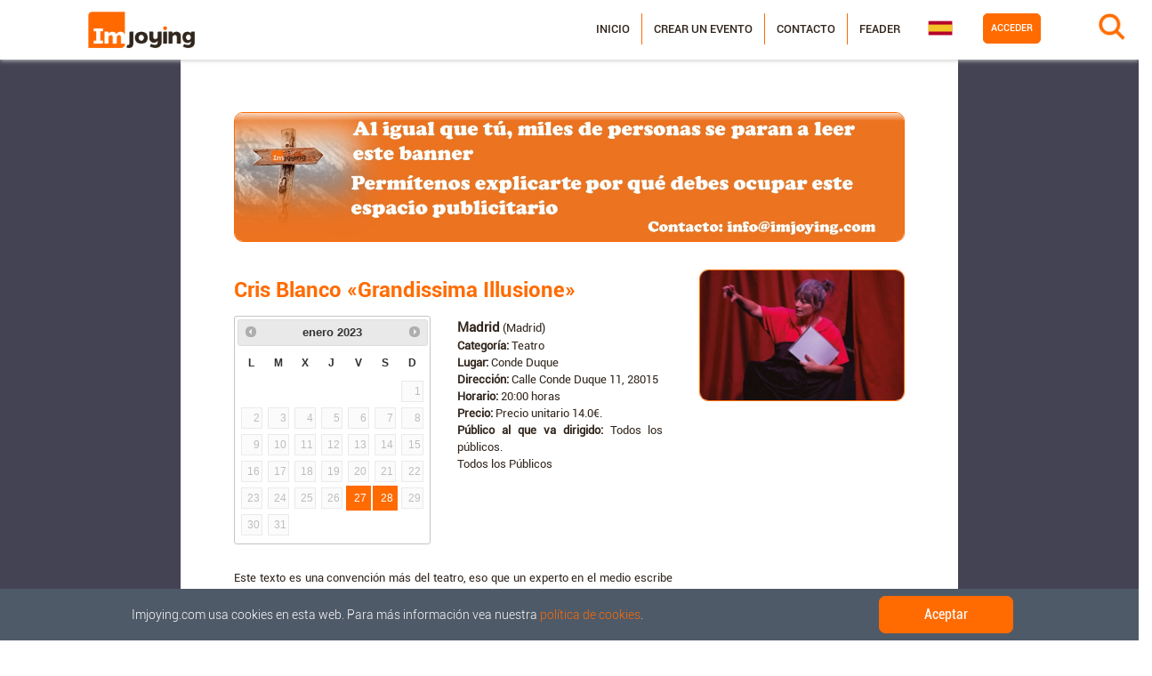

--- FILE ---
content_type: text/html;charset=UTF-8
request_url: http://www.imjoying.com/events/34f4cd47-233d-4673-918c-9d91c6064b19
body_size: 28704
content:
<!DOCTYPE html>
<html xmlns="http://www.w3.org/1999/xhtml" lang="es">
<head>
  <meta charset="utf-8" />
  <meta name="viewport" content="width=device-width, initial-scale=1, shrink-to-fit=no" />
  <meta name="google-site-verification" content="aeZglAHOVkUFoShMAxDeARPjL-xOXCLcy90wmLzraVQ" />

  <!-- Facebook Meta -->
  
  <title>Cris Blanco «Grandissima Illusione» en Madrid (Madrid) - Imjoying</title>
  
  <meta name="title" content="Cris Blanco «Grandissima Illusione» en Madrid (Madrid) - Imjoying" />
  <meta name="keywords" content="Cris Blanco «Grandissima Illusione» en Madrid (Madrid), [THEATRE], Madrid" />
  
  <meta property="og:type"         content="article"/>
  <meta property="og:url"          content="http://www.imjoying.com/events/34f4cd47-233d-4673-918c-9d91c6064b19"/>
  <meta property="og:title"        content="Cris Blanco «Grandissima Illusione»"/>
  <meta property="og:image"        content="http://www.imjoying.com/file/freeEvent/34f4cd47-233d-4673-918c-9d91c6064b19"/>
  <meta property="og:image:type"   content="image/png"/>
  
  
  <meta property="og:image:alt"    content="cris_blanco_«grandissima_illusione»"/>
  <meta property="og:description"  content="Este texto es una convención más del teatro, eso que un experto en el medio escribe para poner contexto y ayudar a que la experiencia del espectador sea más completa. El que lo escribe incluso podría ser un personaje de la obra de la que habla. De convenciones y sus fronteras va este juego metateatral de Cris Blanco, que sigue con su línea de investigación, mezclando las viejas leyes de la escena con las prerrogativas de la ciencia ficción y ahondando en la combinación de géneros, formatos y disciplinas. Si en Pelucas en la niebla, su montaje de 2018, Blanco llevaba al límite la convención de la cuarta pared y las diferentes dimensiones espacio temporales en las que público, intérpretes y personajes se encuentran, con esta Grandissima illusione vuelve a poner en cuestión convenciones que damos por hechas y que al deslocalizarlas producen un efecto de extrañamiento muy inquietante. \nLa obra arranca cuando un personaje teatral del siglo XVII, una Marquesa de Lope de Vega, por ejemplo, se topa con el técnico tatuado del teatro y se enamora de él. A partir de ahí, el caos se apodera de la obra y todas las convenciones saltan por los aires, entrando y saliendo del tiempo de la escena y el tiempo de la representación a través de una especie de agujero de gusano por el que circulan una criada, una juglar feminista, una ayudante de dirección, un texto proyectado, un experto (no soy yo, creo), un astrólogo cubano, unos extras y un coro griego formado por tres personas que van detrás de los demás personajes repitiendo lo que dicen y sienten. \nCon la colaboración de Rocío Bello en los textos y de Anto Rodríguez en la dramaturgia, el montaje tiene todavía un elemento más que abunda en esta relación disfuncional entre pasado y presente: la escenografía. Decir que es un personaje más no deja de ser otra convención (o un lugar común), pero la idea fue intentar reciclar elementos escenográficos de grandes montajes cedidos por centros dramáticos, un rescate que busca lanzar un mensaje de sostenibilidad y reutilización, materializado en un collage de diferentes épocas y estilos que no deja de ser metáfora de un tiempo, el nuestro, abocado a su fin si no echamos freno de eso que llamamos progreso."/>
  <meta property="og:site_name" content="Imjoying" />
  <meta property="og:locale" content="es_ES" />
  <meta property="og:locale:alternate" content="en_UK" />
  <!-- Close Facebook Meta -->
  <!-- Twitter Meta -->
  <meta name="twitter:card" content="summary_large_image"/>
  <meta name="twitter:site" content="@imjoying"/>
  <meta name="twitter:title"      content="Cris Blanco «Grandissima Illusione» en Madrid (Madrid) - Imjoying"/>
  <!--<meta th:if="${metadataDescription != null}"  name="twitter:description"  th:content="${metadataDescription}"/>-->
  <meta name="twitter:image"      content="http://www.imjoying.com/file/freeEvent/34f4cd47-233d-4673-918c-9d91c6064b19"/>
  <meta name="twitter:image:alt"  content="cris_blanco_«grandissima_illusione»"/>
  <meta name="twitter:app:name:iphone" content="Imjoying"/>
  <meta name="twitter:app:name:googleplay" content="Imjoying"/>
  <!-- Close Twitter Meta -->
  <script type="application/ld+json">
  {
      "@context": "http://schema.org",
      "@type": "Event",
      "eventStatus": "https://schema.org/EventScheduled",
      "eventAttendanceMode": "https://schema.org/OfflineEventAttendanceMode",
      "name": "Cris Blanco «Grandissima Illusione»",
      "description": "Este texto es una convención más del teatro, eso que un experto en el medio escribe para poner contexto y ayudar a que la experiencia del espectador sea más completa. El que lo escribe incluso podría ser un personaje de la obra de la que habla. De convenciones y sus fronteras va este juego metateatral de Cris Blanco, que sigue con su línea de investigación, mezclando las viejas leyes de la escena con las prerrogativas de la ciencia ficción y ahondando en la combinación de géneros, formatos y disciplinas. Si en Pelucas en la niebla, su montaje de 2018, Blanco llevaba al límite la convención de la cuarta pared y las diferentes dimensiones espacio temporales en las que público, intérpretes y personajes se encuentran, con esta Grandissima illusione vuelve a poner en cuestión convenciones que damos por hechas y que al deslocalizarlas producen un efecto de extrañamiento muy inquietante. \nLa obra arranca cuando un personaje teatral del siglo XVII, una Marquesa de Lope de Vega, por ejemplo, se topa con el técnico tatuado del teatro y se enamora de él. A partir de ahí, el caos se apodera de la obra y todas las convenciones saltan por los aires, entrando y saliendo del tiempo de la escena y el tiempo de la representación a través de una especie de agujero de gusano por el que circulan una criada, una juglar feminista, una ayudante de dirección, un texto proyectado, un experto (no soy yo, creo), un astrólogo cubano, unos extras y un coro griego formado por tres personas que van detrás de los demás personajes repitiendo lo que dicen y sienten. \nCon la colaboración de Rocío Bello en los textos y de Anto Rodríguez en la dramaturgia, el montaje tiene todavía un elemento más que abunda en esta relación disfuncional entre pasado y presente: la escenografía. Decir que es un personaje más no deja de ser otra convención (o un lugar común), pero la idea fue intentar reciclar elementos escenográficos de grandes montajes cedidos por centros dramáticos, un rescate que busca lanzar un mensaje de sostenibilidad y reutilización, materializado en un collage de diferentes épocas y estilos que no deja de ser metáfora de un tiempo, el nuestro, abocado a su fin si no echamos freno de eso que llamamos progreso.",
      "url" : "http://www.imjoying.com/events/34f4cd47-233d-4673-918c-9d91c6064b19",
      "startDate" : "2023-01-27",
      "endDate" : "2023-01-28",
      "image": {
        "@type": "ImageObject",
        "url": "http://www.imjoying.com/file/freeEvent/34f4cd47-233d-4673-918c-9d91c6064b19"
      },
      "location": {
        "@type": "Place",
        "name": "Conde Duque",
        "address": {
          "@type": "PostalAddress",
          "addressLocality": "Madrid",
          "addressRegion": "Madrid",
          "streetAddress": "Calle Conde Duque 11",
          "postalCode": "28015",
          "addressCountry": "ES"
        }
      }
  }
  </script>
  
  
  <!-- CSRF -->
  <meta name="_csrf" content="f0a9ed57-1471-4db4-b4e7-9f6c90b6dc5a"/>
  <meta name="_csrf_header" content="X-CSRF-TOKEN"/>

  <title>Imjoying - Fiestas, eventos y planes cerca de ti</title>
  <link rel="icon" type="image/x-icon" href="/img/favicon.ico" />

  <!-- CSS -->
  <link rel="stylesheet" type="text/css" href="/vendor/bootstrap/css/bootstrap.min.css" />
  <link rel="stylesheet" type="text/css" href="/vendor/jquery-ui/css/jquery-ui.min.css" />
  <link rel="stylesheet" type="text/css" href="/vendor/jquery-ui/css/jquery-ui.multidatespicker.css" />
  <link rel="stylesheet" type="text/css" href="/vendor/flags/flags.min.css" />
  <link rel="stylesheet" type="text/css" href="/vendor/magnific-popup/magnific-popup.min.css" />
  <link rel="stylesheet" type="text/css" href="/css/slider.css" />
  <link rel="stylesheet" type="text/css" href="/css/style.css" />

  <!-- Fonts -->
  <link rel="stylesheet" type="text/css" href="/vendor/font-awesome/css/font-awesome.min.css" />
  <link rel="stylesheet" type="text/css" href='https://fonts.googleapis.com/css?family=Open+Sans:300italic,400italic,600italic,700italic,800italic,400,300,600,700,800' />
  <link rel="stylesheet" type="text/css" href='https://fonts.googleapis.com/css?family=Merriweather:400,300,300italic,400italic,700,700italic,900,900italic' />

  <!-- Global site tag (gtag.js) - Google Analytics -->
  <script async src="https://www.googletagmanager.com/gtag/js?id=UA-145170105-1"></script>
  <script>
      window.dataLayer = window.dataLayer || [];
      function gtag(){dataLayer.push(arguments);}
      gtag('js', new Date());

      gtag('config', 'UA-145170105-1');
  </script>

  <!-- Facebook Pixel Code -->
  <script>
      !function(f,b,e,v,n,t,s){if(f.fbq)return;n=f.fbq=function(){n.callMethod?n.callMethod.apply(n,arguments):n.queue.push(arguments)};if(!f._fbq)f._fbq=n;n.push=n;n.loaded=!0;n.version='2.0';n.queue=[];t=b.createElement(e);t.async=!0;t.src=v;s=b.getElementsByTagName(e)[0];s.parentNode.insertBefore(t,s)}(window,document,'script','https://connect.facebook.net/en_US/fbevents.js');
      fbq('init', '1940010219638179');
      fbq('track', 'PageView');
  </script>
  <noscript><img height="1" width="1" src="https://www.facebook.com/tr?id=1940010219638179&ev=PageView&noscript=1"/></noscript>
  <!-- End Facebook Pixel Code -->
    <link rel="stylesheet" href="https://unpkg.com/leaflet@1.0.3/dist/leaflet.css">

</head>



<body>
  <nav id="mainNav" class="navbar fixed-top navbar-light navbar-expand-lg navbar-template">
    <div id="to-collapse">
      <button class="navbar-toggler order-1 order-lg-3" type="button" data-toggle="collapse" data-target="#navbarNavDropdown">
        <span class="navbar-toggler-icon"></span>
      </button>

      <a class="navbar-brand order-2 order-lg-1" href="/"><img class="img-fluid" alt="Imjoying" src="/img/logo.png" /></a>

      
        <div class="search__form" id="wrap">
          <form id="form-search" action="/search" method="GET" autocomplete="off">
            <input id="search_text" name="searchText" type="text" placeholder="¿Qué estás buscando?"><input class="fa fa-search" id="search_submit" value="" type="submit">
            <input type="hidden" id="searchProvinceId" name="searchProvinceId" value="">
          </form>
        </div>
      
    </div>

    <div class="collapse navbar-collapse flex-column order-1 order-lg-3 mt-lg-1 w-75 w-sm-50" id="navbarNavDropdown">
      <div class="text-center d-lg-none">
        <a class="navbar-brand order-3" href="/"><img class="img-fluid" alt="Imjoying" src="/img/logo_3.png" /></a>
      </div>

      <div class="row ml-lg-auto nav_menu">
        <div class="col-12 col-lg-auto pr-lg-0 pl-lg-0 order-2 order-lg-1">
          <div id="col_menu" class="order-2">
            <ul class="navbar-nav ml-auto menu">
              <li class="nav-item">
                <a class="nav-link" href="/">Inicio</a>
              </li>
              <li class="nav-item">
                <a class="nav-link" href="/profile/createEvent">Crear un evento</a>
              </li>
              <li class="nav-item">
                <a class="nav-link" href="/contact">Contacto</a>
              </li>
              <li class="nav-item">
                <a class="nav-link" href="/feader">Feader</a>
              </li>
            </ul>
          </div>
        </div>
        <div class="col-12 col-lg-auto order-1 order-lg-3">
          <ul class="navbar-nav flex-lg-row justify-content-lg-end mb-2 ml-0 order-1 menulog">
            
              <li class="nav-item">
                <a class="nav-link px-2" href="/login" style="border-radius: 5px;">Acceder</a>
              </li>
            
            
          </ul>
        </div>
        <div class="col-12 col-lg-auto my-lg-auto px-lg-0 box_flag_social order-3 order-lg-2">
          <div id="col_flags" class="col-12 order-2">
            <ul class="navbar-nav flex-row mb-2 languages">
              <li class="nav-item">
                <img id="selectedLanguage" src="/img/flags/es.png" alt="Español" />
                <ul class="flags">
                  
                  <li class="nav-item">
                    <a class="nav-link" href="/?lang=en">
                      <img src="/img/flags/en.png" alt="Inglés" />
                    </a>
                  </li>
                </ul>
              </li>
            </ul>
          </div>
        </div>
      </div>
    </div>
  </nav>

  <div id="sec_event_fre">
  <section class="program_activities events events_info">
    <div class="container-fluid">
      <div class="row">
        
          
        

        
          
            
            <!-- Left menu -->
            <div class="event_info col-12 col-sm-12 col-md-8 col-lg-8 col-xl-8 mx-lg-auto">
              <div class="row" style="margin-bottom: 2%;">
                <div class="col-12 d-none d-md-block">
                  
    <a class="banner" href="/externalLink/banner/2a3be90b-1907-42c9-a71b-a56330cab8a6" target="_blank">
    <img class="img-fluid" src='/file/banner/2a3be90b-1907-42c9-a71b-a56330cab8a6/f70a5a12-8359-46c6-9760-40f01edc14d0' alt="banner"/>
    </a>
    
      
        <div class="alert alert-warning alert-dismissible fade show mt-4 d-none" style="text-align: justify;" role="alert">
          <strong>¡AVISO! </strong><span>Debido a la actual alerta sanitaria, informamos que la mayoría de los eventos y fiestas anunciados pueden cancelarse o cambiar de fechas, y los recintos y las salas cerrarse temporalmente.</span>
        </div>
      
    

                </div>
                <div class="col-12 d-block d-md-none mb-3 order-2">
                  
    <a class="banner" href="/externalLink/banner/2a3be90b-1907-42c9-a71b-a56330cab8a6" target="_blank">
    <img class="img-fluid" src='/file/banner/2a3be90b-1907-42c9-a71b-a56330cab8a6/f70a5a12-8359-46c6-9760-40f01edc14d0' alt="banner"/>
    </a>
    
      
        <div class="alert alert-warning alert-dismissible fade show mt-4 d-none" style="text-align: justify;" role="alert">
          <strong>¡AVISO! </strong><span>Debido a la actual alerta sanitaria, informamos que la mayoría de los eventos y fiestas anunciados pueden cancelarse o cambiar de fechas, y los recintos y las salas cerrarse temporalmente.</span>
        </div>
      
    

                </div>
              </div>

              <div class="row">
                <div class="col-xs-12 col-sm-12 order-2 order-md-1 mt-3 col-md-8">
                  <div class="event_data">
                    <div class="title">
                      <h1 class="name">Cris Blanco «Grandissima Illusione»</h1>
                    </div>
                    <div class="row">
                      <div class="direction col-12 col-md-12 col-lg-6 order-0 order-lg-1 text-justify">
                        <ul class="list-inline">
                          <li><div class="title"><span class="location">Madrid</span>
                            (Madrid)</div></li>
                          <li><span class="name">Categoría:</span> Teatro</li>
                          
                          <li id="placeName"><span class="name">Lugar:</span> Conde Duque</li>
                          <li><span class="name">Dirección:</span> Calle Conde Duque 11, 28015</li>
                          <li><span class="name">Horario:</span> 20:00 horas</li>
                          
                          <li>
                            <span class="name">Precio:</span>
                            Precio unitario 14.0€.
                            
                            <br>
                          </li>
                          <li>
                            <span class="name">Público al que va dirigido:</span>
                            Todos los públicos.<br>
                            Todos los Públicos
                          </li>
                          
                        </ul>
                      </div>
                      <div class="text mt-2 divDates col-12 col-sm-auto order-xs-1 order-lg-0">
                        <span id="eventDates" class="d-none">27/01/2023, 28/01/2023, </span>
                        <div class="dates">
                          <div class="infoDatepicker"></div>
                        </div>
                      </div>
                      <div class="mt-4 col-12 order-2">
                        <div class="event_data">
                          <div class="text mt-1">
                            <p id="description">Este texto es una convención más del teatro, eso que un experto en el medio escribe para poner contexto y ayudar a que la experiencia del espectador sea más completa. El que lo escribe incluso podría ser un personaje de la obra de la que habla. De convenciones y sus fronteras va este juego metateatral de Cris Blanco, que sigue con su línea de investigación, mezclando las viejas leyes de la escena con las prerrogativas de la ciencia ficción y ahondando en la combinación de géneros, formatos y disciplinas. Si en Pelucas en la niebla, su montaje de 2018, Blanco llevaba al límite la convención de la cuarta pared y las diferentes dimensiones espacio temporales en las que público, intérpretes y personajes se encuentran, con esta Grandissima illusione vuelve a poner en cuestión convenciones que damos por hechas y que al deslocalizarlas producen un efecto de extrañamiento muy inquietante. 
La obra arranca cuando un personaje teatral del siglo XVII, una Marquesa de Lope de Vega, por ejemplo, se topa con el técnico tatuado del teatro y se enamora de él. A partir de ahí, el caos se apodera de la obra y todas las convenciones saltan por los aires, entrando y saliendo del tiempo de la escena y el tiempo de la representación a través de una especie de agujero de gusano por el que circulan una criada, una juglar feminista, una ayudante de dirección, un texto proyectado, un experto (no soy yo, creo), un astrólogo cubano, unos extras y un coro griego formado por tres personas que van detrás de los demás personajes repitiendo lo que dicen y sienten. 
Con la colaboración de Rocío Bello en los textos y de Anto Rodríguez en la dramaturgia, el montaje tiene todavía un elemento más que abunda en esta relación disfuncional entre pasado y presente: la escenografía. Decir que es un personaje más no deja de ser otra convención (o un lugar común), pero la idea fue intentar reciclar elementos escenográficos de grandes montajes cedidos por centros dramáticos, un rescate que busca lanzar un mensaje de sostenibilidad y reutilización, materializado en un collage de diferentes épocas y estilos que no deja de ser metáfora de un tiempo, el nuestro, abocado a su fin si no echamos freno de eso que llamamos progreso.</p>
                          </div>
                        </div>
                      </div>
                      <div class="mt-4 col-12 order-3">
                        <a class="sourceLink" href="https://www.condeduquemadrid.es/actividades/cris-blanco-grandissima-illusione" target="_blank">Fuente</a>
                      </div>
                    </div>
                  </div>
                </div>
                <div class="col-12 col-xs-12 col-sm-12 col-md-4 order-1 order-md-2 mt-3">
                  <img src="/file/freeEvent/34f4cd47-233d-4673-918c-9d91c6064b19" class="img-fluid-e float-center float-md-right" style="width:100%;" alt="cris_blanco_«grandissima_illusione»"/>
                </div>
                

                <div class="col-12 order-4 mt-4">
                  <div id="iframeHolder2"></div>
                </div>

                <div class="col-12 order-5 mt-3 text-center social">
                  <a class="tip share facebook">
                    <img class="img-fluid-social" src='/img/facebook.png' alt="facebook_logo"/>
                  </a>
                  <a class="tip share twitter">
                    <img class="img-fluid-social" src='/img/twitter.png' alt="twitter_logo"/>
                  </a>
                  <a class="tip share whatsapp">
                    <img class="img-fluid-social" src='/img/whatsapp.png' alt="whatsapp_logo"/>
                  </a>
                </div>
              </div>
              <div class="row">
                <div class="col-12 mt-3">
                  
                </div>
              </div>
              <div class="row mt-5 sponsors">
                <div class="col-12">
                  <h1 class="">Colaboran:</h1>
                </div>
                <div class="col-12 menu">
                  <ul class="list-inline d-flex justify-content-center">
                    <li class="list-inline-item nav-item">
                      <a class="nav-link" href="/externalLink/sponsor/71ee4e32-3491-47f8-b485-6d8ab36cda14" target="_blank">
                        <img src="/file/sponsor/71ee4e32-3491-47f8-b485-6d8ab36cda14" alt="ASOCIACIÓN DE AFECTADOS DE NEUROFIBROMATOSIS">
                        
                      </a>
                    </li>
                  </ul>
                </div>
              </div>
            </div>

          
        
        <input type="hidden" id="province" value="4f7ba8a0-72d0-4bd7-b535-14e6172acd6b" />
      </div>
    </div>

    

    <!--Modal remove-->
    <div class="modal fade" id="deleteModal" tabindex="-1" role="dialog" aria-labelledby="eventsModalLabel" aria-hidden="true">
      <div class="modal-dialog" role="document">
        <div class="modal-content">
          <div class="modal-header">
            <h5 class="modal-title" id="eventsModalLabel">Eliminar evento</h5>
            <button type="button" class="close" data-dismiss="modal" aria-label="Close">
              <span aria-hidden="true">&times;</span>
            </button>
          </div>
          <div class="modal-body">
            <input type="hidden" id="idEvent" />

            <div class="form-group">
              <div class="form-group col-12 px-0">
                <label class="col-12 text-center">¿Estás seguro de que quieres borrar este evento?</label>
              </div>
            </div>

            <div class="modal-footer" style="justify-content: center;">
              <button type="button" class="btn btn-secondary" data-dismiss="modal">Cerrar</button>
              <button id="acceptDelete" class="btn btn-primary">Aceptar</button>
            </div>
          </div>
        </div>
      </div>
    </div>

  </section>
</div>
  <footer>
    <div class="container-fluid">
      <div class="row">
        <div class="copyright">
          <a class="navbar-brand" href="#"><img class="img-fluid" alt="Imjoying" src="/img/logo_footer.png" /></a>
        </div>
        <div class="flex-row flex-column">
          <ul class="legal">
            <li><a href="#" onclick="policyWindow('/privacy','politica de privacidad')">Política de privacidad</a></li>
            <li><a href="#" onclick="policyWindow('/terms','Terminos y condiciones')">Términos y condiciones</a></li>
            <li><a href="#" onclick="policyWindow('/cookies','política de cookies')">Política de cookies</a></li>
          </ul>
        </div>
        <div class="flex-row flex-column">
          <ul class="menu">
            <li><a href="/contact">Contacto</a></li>
            <li><a href="/whoweare">Quiénes somos</a></li>
          </ul>
        </div>
        <div class="flex-row flex-column">
          <ul class="contacto">
            <li><strong>Imjoying Leisure International Group, S.L.</strong></li>
            <li><strong>C.I.F.</strong> B27845510</li>
            <li><strong>Correo electrónico</strong> contacto@imjoying.com</li>
          </ul>
        </div>
        <div class="flex-column mx-auto mr-lg-0 ml-lg-auto">
          <ul class="navbar-nav flex-row logos">
            <li class="nav-item">
              <ul>
                <li>
                  <a class="nav-link px-2" href="http://www.galicia.gal/es/">
                    <img src="/img/logos/logo-galicia.png" class="img-fluid" alt="Galicia"/>
                  </a>
                </li>
                <li>
                  <a class="nav-link px-2" href="https://www.xunta.gal/portada" target="_blank">
                    <img src="/img/logos/logo-xunta.png" class="img-fluid" alt="Xunta Galicia"/>
                  </a>
                </li>
              </ul>
            </li>
            <li class="nav-item">
              <ul>
                <li>
                  <a class="nav-link px-2" href="http://www.mapama.gob.es/es/" target="_blank">
                    <img src="/img/logos/logo-mapama.png" class="img-fluid" alt="MAPAMA"/>
                  </a>
                </li>
                <li>
                  <a class="nav-link px-2" href="http://www.igape.es/es" target="_blank">
                    <img src="/img/logos/logo-igape.png" class="img-fluid" alt="Igape"/>
                  </a>
                </li>
              </ul>
            </li>
            <li class="nav-item">
              <ul>
                <li>
                  <a class="nav-link px-2" href="https://europa.eu/european-union/index_es" target="_blank">
                    <img src="/img/logos/logo-UE.png" class="img-fluid" alt="UE"/>
                  </a>
                </li>
              </ul>
            </li>
          </ul>
        </div>
      </div>
    </div>
  </footer>
  <div id="cookieConsent" style="display: none;">
        <span class="mx-auto">Imjoying.com usa cookies en esta web. Para más información vea nuestra <a href="/cookies" target="_blank">política de cookies</a>.</span>
        <a class="btn btn-primary mx-auto cookieConsentOK">Aceptar</a>
    </div>

  <div class="loadingModal"></div>

  <!-- JS -->
  <script type="application/javascript" src="/vendor/jquery/jquery.min.js"></script>
  <script type="application/javascript" src="/vendor/jquery-ui/js/jquery-ui.min.js"></script>
  <script type="application/javascript" src="/vendor/jquery-ui/js/datepicker/datepicker-es.js"></script>
  <script type="application/javascript" src="/vendor/jquery-ui/js/jquery-ui.multidatespicker.min.js"></script>
  <script type="application/javascript" src="/vendor/jquery-easing/jquery.easing.min.js"></script>
  <script type="application/javascript" src="/vendor/popper/popper.min.js"></script>
  <script type="application/javascript" src="/vendor/bootstrap/js/bootstrap.js"></script>
  <script type="application/javascript" src="/vendor/magnific-popup/jquery.magnific-popup.min.js"></script>
  <script type="application/javascript" src="/vendor/scrollreveal/scrollreveal.min.js"></script>
  <script type="application/javascript" src="/js/functions.js"></script>
  <script type="application/javascript" src="/js/common.js"></script>

  
  <script type="application/javascript" src="/js/events/event.js"></script>
  <script type="application/javascript" src="/js/search.js"></script>
  <script type="application/javascript" src="/js/profile/myEvents.js"></script>
  <script type="application/javascript" src="/vendor/autolinker/Autolinker.min.js"></script>
  <script type="application/javascript" src="/vendor/autocomplete/jquery.autocomplete.min.js"></script>

  
        <script type="application/javascript">
            $(document).ready(function() {
                setTimeout(function () {
                    if(!localStorage.getItem("cookies")){
                       $("#cookieConsent").fadeIn(200);
                    }
                }, 2000);

                $(".cookieConsentOK").click(function(){
                    localStorage.setItem('cookies', true);
                    $("#cookieConsent").fadeOut(200);
                });
            });
        </script>
    
</body>

</html>


--- FILE ---
content_type: text/css
request_url: http://www.imjoying.com/css/slider.css
body_size: 1587
content:
@font-face{font-family:'Always Forever';src:url(../fonts/alwaysforever/AlwaysForever-Regular.ttf);font-weight:normal}@font-face{font-family:'Always Forever';src:url(../fonts/alwaysforever/AlwaysForever-Bold.ttf);font-weight:bold}.carousel{font-family:'Roboto-Bold',sans-serif}.carousel-inner{max-width:1200px;margin:auto}.carousel h1{font-family:'Roboto-Bold',sans-serif;font-weight:bold;font-size:2.8em;line-height:1.3em;text-transform:none}@media(max-width:1200px){.carousel h1{font-size:5vw}}.carousel-caption{padding:0;z-index:10;bottom:3rem}.carousel-item{height:20rem;background-color:#FFF}.carousel-item>img{position:absolute;top:0;left:0;min-width:100%;height:32rem}.carousel-control-prev:hover,.carousel-control-next:hover{background-color:rgba(0,0,0,0.1)}.marketing .col-lg-4{margin-bottom:1.5rem;text-align:center}.marketing h2{font-weight:normal}.marketing .col-lg-4 p{margin-right:.75rem;margin-left:.75rem}.carousel-caption{color:#31261d}.featurette-divider{margin:5rem 0}.featurette-heading{font-weight:300;line-height:1;letter-spacing:-.05rem}.carousel-indicators li{width:10px;height:10px;border-radius:100%;border:1px solid rgba(0,0,0,0.4)}.carousel-indicators .active{border:1px solid #ff6a00}.carousel-indicators{margin-bottom:35px}@media(min-width:40em){.carousel-caption p{margin-bottom:1.25rem;font-size:1.25rem;line-height:1.4}.featurette-heading{font-size:50px}}@media(min-width:62em){.featurette-heading{margin-top:7rem}}@media only screen and (max-width:991px){.carousel-item{height:16rem}}@media only screen and (max-width:768px){.carousel-item{height:13rem}}

--- FILE ---
content_type: application/javascript
request_url: http://www.imjoying.com/js/profile/myEvents.js
body_size: 755
content:
$(document).ready(function(){$(document).on("click",".icono.edit",function(a){editEvent(a,$(this))});$(document).on("click",".icono.delete",function(){$("#idEvent").val($(this).data("eventId"))});$("#acceptDelete").on("click",function(){deleteEvent()});$("#acceptDeleteEvents").on("click",function(){deleteEvents()})});function editEvent(a,b){a.preventDefault();$("input#editEventId").val(b.data("eventId"));$("form#form_edit_event").submit()}
function deleteEvent(){$("input#deleteEventId").val($("#idEvent").val());$("form#form_delete_event").submit()}function deleteEvents(){var a="";$(".list_events").find("input:checked").each(function(b,c){a=a+","+$(c).attr("data-event-id")});$("input#deleteEventsId").val(a);$("form#form_delete_events").submit()};